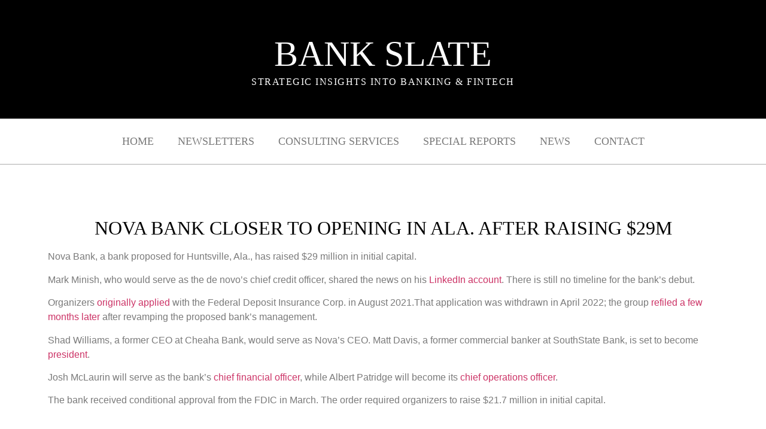

--- FILE ---
content_type: text/html; charset=UTF-8
request_url: https://www.thebankslate.com/2023/11/nova-bank-closer-to-opening-in-ala-after-raising-29m/
body_size: 10087
content:
<!doctype html>
<html lang="en">
<head>
	<meta charset="UTF-8">
	<meta name="viewport" content="width=device-width, initial-scale=1">
	<link rel="profile" href="https://gmpg.org/xfn/11">
	<title>Nova Bank closer to opening in Ala. after raising $29M &#8211; The Bank Slate</title>
<meta name='robots' content='max-image-preview:large' />
<link rel="alternate" type="application/rss+xml" title="The Bank Slate &raquo; Feed" href="https://www.thebankslate.com/feed/" />
<link rel="alternate" type="application/rss+xml" title="The Bank Slate &raquo; Comments Feed" href="https://www.thebankslate.com/comments/feed/" />
<link rel="alternate" type="application/rss+xml" title="The Bank Slate &raquo; Nova Bank closer to opening in Ala. after raising $29M Comments Feed" href="https://www.thebankslate.com/2023/11/nova-bank-closer-to-opening-in-ala-after-raising-29m/feed/" />
<script>
window._wpemojiSettings = {"baseUrl":"https:\/\/s.w.org\/images\/core\/emoji\/14.0.0\/72x72\/","ext":".png","svgUrl":"https:\/\/s.w.org\/images\/core\/emoji\/14.0.0\/svg\/","svgExt":".svg","source":{"concatemoji":"https:\/\/www.thebankslate.com\/wp-includes\/js\/wp-emoji-release.min.js?ver=6.2.8"}};
/*! This file is auto-generated */
!function(e,a,t){var n,r,o,i=a.createElement("canvas"),p=i.getContext&&i.getContext("2d");function s(e,t){p.clearRect(0,0,i.width,i.height),p.fillText(e,0,0);e=i.toDataURL();return p.clearRect(0,0,i.width,i.height),p.fillText(t,0,0),e===i.toDataURL()}function c(e){var t=a.createElement("script");t.src=e,t.defer=t.type="text/javascript",a.getElementsByTagName("head")[0].appendChild(t)}for(o=Array("flag","emoji"),t.supports={everything:!0,everythingExceptFlag:!0},r=0;r<o.length;r++)t.supports[o[r]]=function(e){if(p&&p.fillText)switch(p.textBaseline="top",p.font="600 32px Arial",e){case"flag":return s("\ud83c\udff3\ufe0f\u200d\u26a7\ufe0f","\ud83c\udff3\ufe0f\u200b\u26a7\ufe0f")?!1:!s("\ud83c\uddfa\ud83c\uddf3","\ud83c\uddfa\u200b\ud83c\uddf3")&&!s("\ud83c\udff4\udb40\udc67\udb40\udc62\udb40\udc65\udb40\udc6e\udb40\udc67\udb40\udc7f","\ud83c\udff4\u200b\udb40\udc67\u200b\udb40\udc62\u200b\udb40\udc65\u200b\udb40\udc6e\u200b\udb40\udc67\u200b\udb40\udc7f");case"emoji":return!s("\ud83e\udef1\ud83c\udffb\u200d\ud83e\udef2\ud83c\udfff","\ud83e\udef1\ud83c\udffb\u200b\ud83e\udef2\ud83c\udfff")}return!1}(o[r]),t.supports.everything=t.supports.everything&&t.supports[o[r]],"flag"!==o[r]&&(t.supports.everythingExceptFlag=t.supports.everythingExceptFlag&&t.supports[o[r]]);t.supports.everythingExceptFlag=t.supports.everythingExceptFlag&&!t.supports.flag,t.DOMReady=!1,t.readyCallback=function(){t.DOMReady=!0},t.supports.everything||(n=function(){t.readyCallback()},a.addEventListener?(a.addEventListener("DOMContentLoaded",n,!1),e.addEventListener("load",n,!1)):(e.attachEvent("onload",n),a.attachEvent("onreadystatechange",function(){"complete"===a.readyState&&t.readyCallback()})),(e=t.source||{}).concatemoji?c(e.concatemoji):e.wpemoji&&e.twemoji&&(c(e.twemoji),c(e.wpemoji)))}(window,document,window._wpemojiSettings);
</script>
<style>
img.wp-smiley,
img.emoji {
	display: inline !important;
	border: none !important;
	box-shadow: none !important;
	height: 1em !important;
	width: 1em !important;
	margin: 0 0.07em !important;
	vertical-align: -0.1em !important;
	background: none !important;
	padding: 0 !important;
}
</style>
	<link rel='stylesheet' id='upk-site-css' href='https://www.thebankslate.com/wp-content/plugins/ultimate-post-kit/assets/css/upk-site.css?ver=3.1.0' media='all' />
<link rel='stylesheet' id='wp-block-library-css' href='https://www.thebankslate.com/wp-includes/css/dist/block-library/style.min.css?ver=6.2.8' media='all' />
<link rel='stylesheet' id='convertkit-broadcasts-css' href='https://www.thebankslate.com/wp-content/plugins/convertkit/resources/frontend/css/broadcasts.css?ver=2.6.4' media='all' />
<link rel='stylesheet' id='convertkit-button-css' href='https://www.thebankslate.com/wp-content/plugins/convertkit/resources/frontend/css/button.css?ver=2.6.4' media='all' />
<link rel='stylesheet' id='convertkit-form-css' href='https://www.thebankslate.com/wp-content/plugins/convertkit/resources/frontend/css/form.css?ver=2.6.4' media='all' />
<link rel='stylesheet' id='classic-theme-styles-css' href='https://www.thebankslate.com/wp-includes/css/classic-themes.min.css?ver=6.2.8' media='all' />
<style id='global-styles-inline-css'>
body{--wp--preset--color--black: #000000;--wp--preset--color--cyan-bluish-gray: #abb8c3;--wp--preset--color--white: #ffffff;--wp--preset--color--pale-pink: #f78da7;--wp--preset--color--vivid-red: #cf2e2e;--wp--preset--color--luminous-vivid-orange: #ff6900;--wp--preset--color--luminous-vivid-amber: #fcb900;--wp--preset--color--light-green-cyan: #7bdcb5;--wp--preset--color--vivid-green-cyan: #00d084;--wp--preset--color--pale-cyan-blue: #8ed1fc;--wp--preset--color--vivid-cyan-blue: #0693e3;--wp--preset--color--vivid-purple: #9b51e0;--wp--preset--gradient--vivid-cyan-blue-to-vivid-purple: linear-gradient(135deg,rgba(6,147,227,1) 0%,rgb(155,81,224) 100%);--wp--preset--gradient--light-green-cyan-to-vivid-green-cyan: linear-gradient(135deg,rgb(122,220,180) 0%,rgb(0,208,130) 100%);--wp--preset--gradient--luminous-vivid-amber-to-luminous-vivid-orange: linear-gradient(135deg,rgba(252,185,0,1) 0%,rgba(255,105,0,1) 100%);--wp--preset--gradient--luminous-vivid-orange-to-vivid-red: linear-gradient(135deg,rgba(255,105,0,1) 0%,rgb(207,46,46) 100%);--wp--preset--gradient--very-light-gray-to-cyan-bluish-gray: linear-gradient(135deg,rgb(238,238,238) 0%,rgb(169,184,195) 100%);--wp--preset--gradient--cool-to-warm-spectrum: linear-gradient(135deg,rgb(74,234,220) 0%,rgb(151,120,209) 20%,rgb(207,42,186) 40%,rgb(238,44,130) 60%,rgb(251,105,98) 80%,rgb(254,248,76) 100%);--wp--preset--gradient--blush-light-purple: linear-gradient(135deg,rgb(255,206,236) 0%,rgb(152,150,240) 100%);--wp--preset--gradient--blush-bordeaux: linear-gradient(135deg,rgb(254,205,165) 0%,rgb(254,45,45) 50%,rgb(107,0,62) 100%);--wp--preset--gradient--luminous-dusk: linear-gradient(135deg,rgb(255,203,112) 0%,rgb(199,81,192) 50%,rgb(65,88,208) 100%);--wp--preset--gradient--pale-ocean: linear-gradient(135deg,rgb(255,245,203) 0%,rgb(182,227,212) 50%,rgb(51,167,181) 100%);--wp--preset--gradient--electric-grass: linear-gradient(135deg,rgb(202,248,128) 0%,rgb(113,206,126) 100%);--wp--preset--gradient--midnight: linear-gradient(135deg,rgb(2,3,129) 0%,rgb(40,116,252) 100%);--wp--preset--duotone--dark-grayscale: url('#wp-duotone-dark-grayscale');--wp--preset--duotone--grayscale: url('#wp-duotone-grayscale');--wp--preset--duotone--purple-yellow: url('#wp-duotone-purple-yellow');--wp--preset--duotone--blue-red: url('#wp-duotone-blue-red');--wp--preset--duotone--midnight: url('#wp-duotone-midnight');--wp--preset--duotone--magenta-yellow: url('#wp-duotone-magenta-yellow');--wp--preset--duotone--purple-green: url('#wp-duotone-purple-green');--wp--preset--duotone--blue-orange: url('#wp-duotone-blue-orange');--wp--preset--font-size--small: 13px;--wp--preset--font-size--medium: 20px;--wp--preset--font-size--large: 36px;--wp--preset--font-size--x-large: 42px;--wp--preset--spacing--20: 0.44rem;--wp--preset--spacing--30: 0.67rem;--wp--preset--spacing--40: 1rem;--wp--preset--spacing--50: 1.5rem;--wp--preset--spacing--60: 2.25rem;--wp--preset--spacing--70: 3.38rem;--wp--preset--spacing--80: 5.06rem;--wp--preset--shadow--natural: 6px 6px 9px rgba(0, 0, 0, 0.2);--wp--preset--shadow--deep: 12px 12px 50px rgba(0, 0, 0, 0.4);--wp--preset--shadow--sharp: 6px 6px 0px rgba(0, 0, 0, 0.2);--wp--preset--shadow--outlined: 6px 6px 0px -3px rgba(255, 255, 255, 1), 6px 6px rgba(0, 0, 0, 1);--wp--preset--shadow--crisp: 6px 6px 0px rgba(0, 0, 0, 1);}:where(.is-layout-flex){gap: 0.5em;}body .is-layout-flow > .alignleft{float: left;margin-inline-start: 0;margin-inline-end: 2em;}body .is-layout-flow > .alignright{float: right;margin-inline-start: 2em;margin-inline-end: 0;}body .is-layout-flow > .aligncenter{margin-left: auto !important;margin-right: auto !important;}body .is-layout-constrained > .alignleft{float: left;margin-inline-start: 0;margin-inline-end: 2em;}body .is-layout-constrained > .alignright{float: right;margin-inline-start: 2em;margin-inline-end: 0;}body .is-layout-constrained > .aligncenter{margin-left: auto !important;margin-right: auto !important;}body .is-layout-constrained > :where(:not(.alignleft):not(.alignright):not(.alignfull)){max-width: var(--wp--style--global--content-size);margin-left: auto !important;margin-right: auto !important;}body .is-layout-constrained > .alignwide{max-width: var(--wp--style--global--wide-size);}body .is-layout-flex{display: flex;}body .is-layout-flex{flex-wrap: wrap;align-items: center;}body .is-layout-flex > *{margin: 0;}:where(.wp-block-columns.is-layout-flex){gap: 2em;}.has-black-color{color: var(--wp--preset--color--black) !important;}.has-cyan-bluish-gray-color{color: var(--wp--preset--color--cyan-bluish-gray) !important;}.has-white-color{color: var(--wp--preset--color--white) !important;}.has-pale-pink-color{color: var(--wp--preset--color--pale-pink) !important;}.has-vivid-red-color{color: var(--wp--preset--color--vivid-red) !important;}.has-luminous-vivid-orange-color{color: var(--wp--preset--color--luminous-vivid-orange) !important;}.has-luminous-vivid-amber-color{color: var(--wp--preset--color--luminous-vivid-amber) !important;}.has-light-green-cyan-color{color: var(--wp--preset--color--light-green-cyan) !important;}.has-vivid-green-cyan-color{color: var(--wp--preset--color--vivid-green-cyan) !important;}.has-pale-cyan-blue-color{color: var(--wp--preset--color--pale-cyan-blue) !important;}.has-vivid-cyan-blue-color{color: var(--wp--preset--color--vivid-cyan-blue) !important;}.has-vivid-purple-color{color: var(--wp--preset--color--vivid-purple) !important;}.has-black-background-color{background-color: var(--wp--preset--color--black) !important;}.has-cyan-bluish-gray-background-color{background-color: var(--wp--preset--color--cyan-bluish-gray) !important;}.has-white-background-color{background-color: var(--wp--preset--color--white) !important;}.has-pale-pink-background-color{background-color: var(--wp--preset--color--pale-pink) !important;}.has-vivid-red-background-color{background-color: var(--wp--preset--color--vivid-red) !important;}.has-luminous-vivid-orange-background-color{background-color: var(--wp--preset--color--luminous-vivid-orange) !important;}.has-luminous-vivid-amber-background-color{background-color: var(--wp--preset--color--luminous-vivid-amber) !important;}.has-light-green-cyan-background-color{background-color: var(--wp--preset--color--light-green-cyan) !important;}.has-vivid-green-cyan-background-color{background-color: var(--wp--preset--color--vivid-green-cyan) !important;}.has-pale-cyan-blue-background-color{background-color: var(--wp--preset--color--pale-cyan-blue) !important;}.has-vivid-cyan-blue-background-color{background-color: var(--wp--preset--color--vivid-cyan-blue) !important;}.has-vivid-purple-background-color{background-color: var(--wp--preset--color--vivid-purple) !important;}.has-black-border-color{border-color: var(--wp--preset--color--black) !important;}.has-cyan-bluish-gray-border-color{border-color: var(--wp--preset--color--cyan-bluish-gray) !important;}.has-white-border-color{border-color: var(--wp--preset--color--white) !important;}.has-pale-pink-border-color{border-color: var(--wp--preset--color--pale-pink) !important;}.has-vivid-red-border-color{border-color: var(--wp--preset--color--vivid-red) !important;}.has-luminous-vivid-orange-border-color{border-color: var(--wp--preset--color--luminous-vivid-orange) !important;}.has-luminous-vivid-amber-border-color{border-color: var(--wp--preset--color--luminous-vivid-amber) !important;}.has-light-green-cyan-border-color{border-color: var(--wp--preset--color--light-green-cyan) !important;}.has-vivid-green-cyan-border-color{border-color: var(--wp--preset--color--vivid-green-cyan) !important;}.has-pale-cyan-blue-border-color{border-color: var(--wp--preset--color--pale-cyan-blue) !important;}.has-vivid-cyan-blue-border-color{border-color: var(--wp--preset--color--vivid-cyan-blue) !important;}.has-vivid-purple-border-color{border-color: var(--wp--preset--color--vivid-purple) !important;}.has-vivid-cyan-blue-to-vivid-purple-gradient-background{background: var(--wp--preset--gradient--vivid-cyan-blue-to-vivid-purple) !important;}.has-light-green-cyan-to-vivid-green-cyan-gradient-background{background: var(--wp--preset--gradient--light-green-cyan-to-vivid-green-cyan) !important;}.has-luminous-vivid-amber-to-luminous-vivid-orange-gradient-background{background: var(--wp--preset--gradient--luminous-vivid-amber-to-luminous-vivid-orange) !important;}.has-luminous-vivid-orange-to-vivid-red-gradient-background{background: var(--wp--preset--gradient--luminous-vivid-orange-to-vivid-red) !important;}.has-very-light-gray-to-cyan-bluish-gray-gradient-background{background: var(--wp--preset--gradient--very-light-gray-to-cyan-bluish-gray) !important;}.has-cool-to-warm-spectrum-gradient-background{background: var(--wp--preset--gradient--cool-to-warm-spectrum) !important;}.has-blush-light-purple-gradient-background{background: var(--wp--preset--gradient--blush-light-purple) !important;}.has-blush-bordeaux-gradient-background{background: var(--wp--preset--gradient--blush-bordeaux) !important;}.has-luminous-dusk-gradient-background{background: var(--wp--preset--gradient--luminous-dusk) !important;}.has-pale-ocean-gradient-background{background: var(--wp--preset--gradient--pale-ocean) !important;}.has-electric-grass-gradient-background{background: var(--wp--preset--gradient--electric-grass) !important;}.has-midnight-gradient-background{background: var(--wp--preset--gradient--midnight) !important;}.has-small-font-size{font-size: var(--wp--preset--font-size--small) !important;}.has-medium-font-size{font-size: var(--wp--preset--font-size--medium) !important;}.has-large-font-size{font-size: var(--wp--preset--font-size--large) !important;}.has-x-large-font-size{font-size: var(--wp--preset--font-size--x-large) !important;}
.wp-block-navigation a:where(:not(.wp-element-button)){color: inherit;}
:where(.wp-block-columns.is-layout-flex){gap: 2em;}
.wp-block-pullquote{font-size: 1.5em;line-height: 1.6;}
</style>
<link rel='stylesheet' id='dashicons-css' href='https://www.thebankslate.com/wp-includes/css/dashicons.min.css?ver=6.2.8' media='all' />
<link rel='stylesheet' id='everest-forms-general-css' href='https://www.thebankslate.com/wp-content/plugins/everest-forms/assets/css/everest-forms.css?ver=3.0.4.2' media='all' />
<link rel='stylesheet' id='jquery-intl-tel-input-css' href='https://www.thebankslate.com/wp-content/plugins/everest-forms/assets/css/intlTelInput.css?ver=3.0.4.2' media='all' />
<link rel='stylesheet' id='hello-elementor-css' href='https://www.thebankslate.com/wp-content/themes/hello-elementor/style.min.css?ver=3.1.1' media='all' />
<link rel='stylesheet' id='hello-elementor-theme-style-css' href='https://www.thebankslate.com/wp-content/themes/hello-elementor/theme.min.css?ver=3.1.1' media='all' />
<link rel='stylesheet' id='hello-elementor-header-footer-css' href='https://www.thebankslate.com/wp-content/themes/hello-elementor/header-footer.min.css?ver=3.1.1' media='all' />
<link rel='stylesheet' id='elementor-frontend-css' href='https://www.thebankslate.com/wp-content/plugins/Elementor%20FREE%20WordPress%20Page%20Builder-V3.4.7/assets/css/frontend.min.css?ver=3.4.7' media='all' />
<style id='elementor-frontend-inline-css'>
@font-face{font-family:eicons;src:url(https://www.thebankslate.com/wp-content/plugins/Elementor FREE WordPress Page Builder-V3.4.7/assets/lib/eicons/fonts/eicons.eot?5.10.0);src:url(https://www.thebankslate.com/wp-content/plugins/Elementor FREE WordPress Page Builder-V3.4.7/assets/lib/eicons/fonts/eicons.eot?5.10.0#iefix) format("embedded-opentype"),url(https://www.thebankslate.com/wp-content/plugins/Elementor FREE WordPress Page Builder-V3.4.7/assets/lib/eicons/fonts/eicons.woff2?5.10.0) format("woff2"),url(https://www.thebankslate.com/wp-content/plugins/Elementor FREE WordPress Page Builder-V3.4.7/assets/lib/eicons/fonts/eicons.woff?5.10.0) format("woff"),url(https://www.thebankslate.com/wp-content/plugins/Elementor FREE WordPress Page Builder-V3.4.7/assets/lib/eicons/fonts/eicons.ttf?5.10.0) format("truetype"),url(https://www.thebankslate.com/wp-content/plugins/Elementor FREE WordPress Page Builder-V3.4.7/assets/lib/eicons/fonts/eicons.svg?5.10.0#eicon) format("svg");font-weight:400;font-style:normal}
</style>
<link rel='stylesheet' id='elementor-post-5-css' href='https://www.thebankslate.com/wp-content/uploads/elementor/css/post-5.css?ver=1671072398' media='all' />
<link rel='stylesheet' id='elementor-icons-css' href='https://www.thebankslate.com/wp-content/plugins/Elementor%20FREE%20WordPress%20Page%20Builder-V3.4.7/assets/lib/eicons/css/elementor-icons.min.css?ver=5.13.0' media='all' />
<link rel='stylesheet' id='elementor-pro-css' href='https://www.thebankslate.com/wp-content/plugins/Elementor%20PRO%20WordPress%20Page%20Builder%20+%20Pro%20Templates-V3.5.1/assets/css/frontend.min.css?ver=3.5.1' media='all' />
<link rel='stylesheet' id='elementor-global-css' href='https://www.thebankslate.com/wp-content/uploads/elementor/css/global.css?ver=1671072398' media='all' />
<link rel='stylesheet' id='elementor-post-30-css' href='https://www.thebankslate.com/wp-content/uploads/elementor/css/post-30.css?ver=1746816531' media='all' />
<link rel='stylesheet' id='elementor-post-54-css' href='https://www.thebankslate.com/wp-content/uploads/elementor/css/post-54.css?ver=1741095549' media='all' />
<link rel='stylesheet' id='elementor-post-111-css' href='https://www.thebankslate.com/wp-content/uploads/elementor/css/post-111.css?ver=1671072398' media='all' />
<link rel='stylesheet' id='google-fonts-1-css' href='https://fonts.googleapis.com/css?family=Roboto+Slab%3A100%2C100italic%2C200%2C200italic%2C300%2C300italic%2C400%2C400italic%2C500%2C500italic%2C600%2C600italic%2C700%2C700italic%2C800%2C800italic%2C900%2C900italic&#038;display=auto&#038;ver=6.2.8' media='all' />
<link rel='stylesheet' id='elementor-icons-shared-0-css' href='https://www.thebankslate.com/wp-content/plugins/Elementor%20FREE%20WordPress%20Page%20Builder-V3.4.7/assets/lib/font-awesome/css/fontawesome.min.css?ver=5.15.3' media='all' />
<link rel='stylesheet' id='elementor-icons-fa-solid-css' href='https://www.thebankslate.com/wp-content/plugins/Elementor%20FREE%20WordPress%20Page%20Builder-V3.4.7/assets/lib/font-awesome/css/solid.min.css?ver=5.15.3' media='all' />
<link rel='stylesheet' id='elementor-icons-fa-brands-css' href='https://www.thebankslate.com/wp-content/plugins/Elementor%20FREE%20WordPress%20Page%20Builder-V3.4.7/assets/lib/font-awesome/css/brands.min.css?ver=5.15.3' media='all' />
<link rel="https://api.w.org/" href="https://www.thebankslate.com/wp-json/" /><link rel="alternate" type="application/json" href="https://www.thebankslate.com/wp-json/wp/v2/posts/4725" /><link rel="EditURI" type="application/rsd+xml" title="RSD" href="https://www.thebankslate.com/xmlrpc.php?rsd" />
<link rel="wlwmanifest" type="application/wlwmanifest+xml" href="https://www.thebankslate.com/wp-includes/wlwmanifest.xml" />
<meta name="generator" content="WordPress 6.2.8" />
<meta name="generator" content="Everest Forms 3.0.4.2" />
<link rel="canonical" href="https://www.thebankslate.com/2023/11/nova-bank-closer-to-opening-in-ala-after-raising-29m/" />
<link rel='shortlink' href='https://www.thebankslate.com/?p=4725' />
<link rel="alternate" type="application/json+oembed" href="https://www.thebankslate.com/wp-json/oembed/1.0/embed?url=https%3A%2F%2Fwww.thebankslate.com%2F2023%2F11%2Fnova-bank-closer-to-opening-in-ala-after-raising-29m%2F" />
<link rel="alternate" type="text/xml+oembed" href="https://www.thebankslate.com/wp-json/oembed/1.0/embed?url=https%3A%2F%2Fwww.thebankslate.com%2F2023%2F11%2Fnova-bank-closer-to-opening-in-ala-after-raising-29m%2F&#038;format=xml" />
<script id="mcjs">!function(c,h,i,m,p){m=c.createElement(h),p=c.getElementsByTagName(h)[0],m.async=1,m.src=i,p.parentNode.insertBefore(m,p)}(document,"script","https://chimpstatic.com/mcjs-connected/js/users/9f0c67d5b7487d6fdc28baac3/413ca77844406984a82febe1b.js");</script>
<!-- Analytics by WP Statistics v14.11.2 - https://wp-statistics.com -->
<link rel="icon" href="https://www.thebankslate.com/wp-content/uploads/2022/09/cropped-favicon-32x32.png" sizes="32x32" />
<link rel="icon" href="https://www.thebankslate.com/wp-content/uploads/2022/09/cropped-favicon-192x192.png" sizes="192x192" />
<link rel="apple-touch-icon" href="https://www.thebankslate.com/wp-content/uploads/2022/09/cropped-favicon-180x180.png" />
<meta name="msapplication-TileImage" content="https://www.thebankslate.com/wp-content/uploads/2022/09/cropped-favicon-270x270.png" />
		<style id="wp-custom-css">
			body{
	font-family: Times New Roman;
}
.upk-img-wrap, .upk-image-wrap{
display:none !important;}
.upk-item{
	border-bottom: 1px solid #ddd !important;
}
.elementor .elementor-element-c056e21 a, .elementor .elementor-element-72a804b a{
	color: white; 
} 
.elementor .elementor-element-c056e21 a:hover, .elementor .elementor-element-72a804b a:hover{
	color: #464646;
}
.elementor-28 .elementor-element.elementor-element-ff4aa81 {
    
	z-index: 9;
}
.elementor-popup-modal .elementor {

    padding: 50px 50px 30px;
}		</style>
		</head>
<body class="post-template-default single single-post postid-4725 single-format-standard wp-custom-logo everest-forms-no-js elementor-default elementor-template-full-width elementor-kit-5 elementor-page-111">

<svg xmlns="http://www.w3.org/2000/svg" viewBox="0 0 0 0" width="0" height="0" focusable="false" role="none" style="visibility: hidden; position: absolute; left: -9999px; overflow: hidden;" ><defs><filter id="wp-duotone-dark-grayscale"><feColorMatrix color-interpolation-filters="sRGB" type="matrix" values=" .299 .587 .114 0 0 .299 .587 .114 0 0 .299 .587 .114 0 0 .299 .587 .114 0 0 " /><feComponentTransfer color-interpolation-filters="sRGB" ><feFuncR type="table" tableValues="0 0.49803921568627" /><feFuncG type="table" tableValues="0 0.49803921568627" /><feFuncB type="table" tableValues="0 0.49803921568627" /><feFuncA type="table" tableValues="1 1" /></feComponentTransfer><feComposite in2="SourceGraphic" operator="in" /></filter></defs></svg><svg xmlns="http://www.w3.org/2000/svg" viewBox="0 0 0 0" width="0" height="0" focusable="false" role="none" style="visibility: hidden; position: absolute; left: -9999px; overflow: hidden;" ><defs><filter id="wp-duotone-grayscale"><feColorMatrix color-interpolation-filters="sRGB" type="matrix" values=" .299 .587 .114 0 0 .299 .587 .114 0 0 .299 .587 .114 0 0 .299 .587 .114 0 0 " /><feComponentTransfer color-interpolation-filters="sRGB" ><feFuncR type="table" tableValues="0 1" /><feFuncG type="table" tableValues="0 1" /><feFuncB type="table" tableValues="0 1" /><feFuncA type="table" tableValues="1 1" /></feComponentTransfer><feComposite in2="SourceGraphic" operator="in" /></filter></defs></svg><svg xmlns="http://www.w3.org/2000/svg" viewBox="0 0 0 0" width="0" height="0" focusable="false" role="none" style="visibility: hidden; position: absolute; left: -9999px; overflow: hidden;" ><defs><filter id="wp-duotone-purple-yellow"><feColorMatrix color-interpolation-filters="sRGB" type="matrix" values=" .299 .587 .114 0 0 .299 .587 .114 0 0 .299 .587 .114 0 0 .299 .587 .114 0 0 " /><feComponentTransfer color-interpolation-filters="sRGB" ><feFuncR type="table" tableValues="0.54901960784314 0.98823529411765" /><feFuncG type="table" tableValues="0 1" /><feFuncB type="table" tableValues="0.71764705882353 0.25490196078431" /><feFuncA type="table" tableValues="1 1" /></feComponentTransfer><feComposite in2="SourceGraphic" operator="in" /></filter></defs></svg><svg xmlns="http://www.w3.org/2000/svg" viewBox="0 0 0 0" width="0" height="0" focusable="false" role="none" style="visibility: hidden; position: absolute; left: -9999px; overflow: hidden;" ><defs><filter id="wp-duotone-blue-red"><feColorMatrix color-interpolation-filters="sRGB" type="matrix" values=" .299 .587 .114 0 0 .299 .587 .114 0 0 .299 .587 .114 0 0 .299 .587 .114 0 0 " /><feComponentTransfer color-interpolation-filters="sRGB" ><feFuncR type="table" tableValues="0 1" /><feFuncG type="table" tableValues="0 0.27843137254902" /><feFuncB type="table" tableValues="0.5921568627451 0.27843137254902" /><feFuncA type="table" tableValues="1 1" /></feComponentTransfer><feComposite in2="SourceGraphic" operator="in" /></filter></defs></svg><svg xmlns="http://www.w3.org/2000/svg" viewBox="0 0 0 0" width="0" height="0" focusable="false" role="none" style="visibility: hidden; position: absolute; left: -9999px; overflow: hidden;" ><defs><filter id="wp-duotone-midnight"><feColorMatrix color-interpolation-filters="sRGB" type="matrix" values=" .299 .587 .114 0 0 .299 .587 .114 0 0 .299 .587 .114 0 0 .299 .587 .114 0 0 " /><feComponentTransfer color-interpolation-filters="sRGB" ><feFuncR type="table" tableValues="0 0" /><feFuncG type="table" tableValues="0 0.64705882352941" /><feFuncB type="table" tableValues="0 1" /><feFuncA type="table" tableValues="1 1" /></feComponentTransfer><feComposite in2="SourceGraphic" operator="in" /></filter></defs></svg><svg xmlns="http://www.w3.org/2000/svg" viewBox="0 0 0 0" width="0" height="0" focusable="false" role="none" style="visibility: hidden; position: absolute; left: -9999px; overflow: hidden;" ><defs><filter id="wp-duotone-magenta-yellow"><feColorMatrix color-interpolation-filters="sRGB" type="matrix" values=" .299 .587 .114 0 0 .299 .587 .114 0 0 .299 .587 .114 0 0 .299 .587 .114 0 0 " /><feComponentTransfer color-interpolation-filters="sRGB" ><feFuncR type="table" tableValues="0.78039215686275 1" /><feFuncG type="table" tableValues="0 0.94901960784314" /><feFuncB type="table" tableValues="0.35294117647059 0.47058823529412" /><feFuncA type="table" tableValues="1 1" /></feComponentTransfer><feComposite in2="SourceGraphic" operator="in" /></filter></defs></svg><svg xmlns="http://www.w3.org/2000/svg" viewBox="0 0 0 0" width="0" height="0" focusable="false" role="none" style="visibility: hidden; position: absolute; left: -9999px; overflow: hidden;" ><defs><filter id="wp-duotone-purple-green"><feColorMatrix color-interpolation-filters="sRGB" type="matrix" values=" .299 .587 .114 0 0 .299 .587 .114 0 0 .299 .587 .114 0 0 .299 .587 .114 0 0 " /><feComponentTransfer color-interpolation-filters="sRGB" ><feFuncR type="table" tableValues="0.65098039215686 0.40392156862745" /><feFuncG type="table" tableValues="0 1" /><feFuncB type="table" tableValues="0.44705882352941 0.4" /><feFuncA type="table" tableValues="1 1" /></feComponentTransfer><feComposite in2="SourceGraphic" operator="in" /></filter></defs></svg><svg xmlns="http://www.w3.org/2000/svg" viewBox="0 0 0 0" width="0" height="0" focusable="false" role="none" style="visibility: hidden; position: absolute; left: -9999px; overflow: hidden;" ><defs><filter id="wp-duotone-blue-orange"><feColorMatrix color-interpolation-filters="sRGB" type="matrix" values=" .299 .587 .114 0 0 .299 .587 .114 0 0 .299 .587 .114 0 0 .299 .587 .114 0 0 " /><feComponentTransfer color-interpolation-filters="sRGB" ><feFuncR type="table" tableValues="0.098039215686275 1" /><feFuncG type="table" tableValues="0 0.66274509803922" /><feFuncB type="table" tableValues="0.84705882352941 0.41960784313725" /><feFuncA type="table" tableValues="1 1" /></feComponentTransfer><feComposite in2="SourceGraphic" operator="in" /></filter></defs></svg>
<a class="skip-link screen-reader-text" href="#content">Skip to content</a>

		<div data-elementor-type="header" data-elementor-id="30" class="elementor elementor-30 elementor-location-header" data-elementor-settings="[]">
		<div class="elementor-section-wrap">
					<section class="elementor-section elementor-top-section elementor-element elementor-element-7aa89721 elementor-section-full_width elementor-section-height-default elementor-section-height-default" data-id="7aa89721" data-element_type="section" data-settings="{&quot;background_background&quot;:&quot;classic&quot;}">
						<div class="elementor-container elementor-column-gap-no">
					<div class="elementor-column elementor-col-100 elementor-top-column elementor-element elementor-element-61a733b3" data-id="61a733b3" data-element_type="column">
			<div class="elementor-widget-wrap elementor-element-populated">
								<div class="elementor-element elementor-element-79801e00 elementor-widget elementor-widget-heading" data-id="79801e00" data-element_type="widget" data-widget_type="heading.default">
				<div class="elementor-widget-container">
			<h2 class="elementor-heading-title elementor-size-default"><a href="https://www.thebankslate.com">Bank Slate</a></h2>		</div>
				</div>
				<div class="elementor-element elementor-element-4da5e1a3 elementor-widget elementor-widget-text-editor" data-id="4da5e1a3" data-element_type="widget" data-widget_type="text-editor.default">
				<div class="elementor-widget-container">
							<p>Strategic Insights into Banking &amp; Fintech</p>						</div>
				</div>
					</div>
		</div>
							</div>
		</section>
				<section class="elementor-section elementor-top-section elementor-element elementor-element-5ce822a7 elementor-section-boxed elementor-section-height-default elementor-section-height-default" data-id="5ce822a7" data-element_type="section">
						<div class="elementor-container elementor-column-gap-default">
					<div class="elementor-column elementor-col-100 elementor-top-column elementor-element elementor-element-1a21e0e2" data-id="1a21e0e2" data-element_type="column">
			<div class="elementor-widget-wrap elementor-element-populated">
								<div class="elementor-element elementor-element-73000c25 elementor-nav-menu__align-center elementor-nav-menu--dropdown-tablet elementor-nav-menu__text-align-aside elementor-nav-menu--toggle elementor-nav-menu--burger elementor-widget elementor-widget-nav-menu" data-id="73000c25" data-element_type="widget" data-settings="{&quot;layout&quot;:&quot;horizontal&quot;,&quot;submenu_icon&quot;:{&quot;value&quot;:&quot;&lt;i class=\&quot;fas fa-caret-down\&quot;&gt;&lt;\/i&gt;&quot;,&quot;library&quot;:&quot;fa-solid&quot;},&quot;toggle&quot;:&quot;burger&quot;}" data-widget_type="nav-menu.default">
				<div class="elementor-widget-container">
						<nav migration_allowed="1" migrated="0" role="navigation" class="elementor-nav-menu--main elementor-nav-menu__container elementor-nav-menu--layout-horizontal e--pointer-none">
				<ul id="menu-1-73000c25" class="elementor-nav-menu"><li class="menu-item menu-item-type-post_type menu-item-object-page menu-item-home menu-item-7848"><a href="https://www.thebankslate.com/" class="elementor-item">Home</a></li>
<li class="menu-item menu-item-type-post_type menu-item-object-page menu-item-49"><a href="https://www.thebankslate.com/newsletters/" class="elementor-item">Newsletters</a></li>
<li class="menu-item menu-item-type-post_type menu-item-object-page menu-item-48"><a href="https://www.thebankslate.com/consulting/" class="elementor-item">Consulting Services</a></li>
<li class="menu-item menu-item-type-post_type menu-item-object-page menu-item-1917"><a href="https://www.thebankslate.com/donate/" class="elementor-item">Special Reports</a></li>
<li class="menu-item menu-item-type-post_type menu-item-object-page menu-item-7844"><a href="https://www.thebankslate.com/blog/" class="elementor-item">News</a></li>
<li class="menu-item menu-item-type-post_type menu-item-object-page menu-item-47"><a href="https://www.thebankslate.com/contact/" class="elementor-item">Contact</a></li>
</ul>			</nav>
					<div class="elementor-menu-toggle" role="button" tabindex="0" aria-label="Menu Toggle" aria-expanded="false">
			<i aria-hidden="true" role="presentation" class="eicon-menu-bar"></i>			<span class="elementor-screen-only">Menu</span>
		</div>
			<nav class="elementor-nav-menu--dropdown elementor-nav-menu__container" role="navigation" aria-hidden="true">
				<ul id="menu-2-73000c25" class="elementor-nav-menu"><li class="menu-item menu-item-type-post_type menu-item-object-page menu-item-home menu-item-7848"><a href="https://www.thebankslate.com/" class="elementor-item" tabindex="-1">Home</a></li>
<li class="menu-item menu-item-type-post_type menu-item-object-page menu-item-49"><a href="https://www.thebankslate.com/newsletters/" class="elementor-item" tabindex="-1">Newsletters</a></li>
<li class="menu-item menu-item-type-post_type menu-item-object-page menu-item-48"><a href="https://www.thebankslate.com/consulting/" class="elementor-item" tabindex="-1">Consulting Services</a></li>
<li class="menu-item menu-item-type-post_type menu-item-object-page menu-item-1917"><a href="https://www.thebankslate.com/donate/" class="elementor-item" tabindex="-1">Special Reports</a></li>
<li class="menu-item menu-item-type-post_type menu-item-object-page menu-item-7844"><a href="https://www.thebankslate.com/blog/" class="elementor-item" tabindex="-1">News</a></li>
<li class="menu-item menu-item-type-post_type menu-item-object-page menu-item-47"><a href="https://www.thebankslate.com/contact/" class="elementor-item" tabindex="-1">Contact</a></li>
</ul>			</nav>
				</div>
				</div>
					</div>
		</div>
							</div>
		</section>
				</div>
		</div>
				<div data-elementor-type="single-post" data-elementor-id="111" class="elementor elementor-111 elementor-location-single post-4725 post type-post status-publish format-standard hentry category-uncategorized" data-elementor-settings="[]">
		<div class="elementor-section-wrap">
					<section class="elementor-section elementor-top-section elementor-element elementor-element-1bc76af elementor-section-boxed elementor-section-height-default elementor-section-height-default" data-id="1bc76af" data-element_type="section">
						<div class="elementor-container elementor-column-gap-default">
					<div class="elementor-column elementor-col-100 elementor-top-column elementor-element elementor-element-08ab802" data-id="08ab802" data-element_type="column">
			<div class="elementor-widget-wrap elementor-element-populated">
								<div class="elementor-element elementor-element-26e068b elementor-widget elementor-widget-theme-post-title elementor-page-title elementor-widget-heading" data-id="26e068b" data-element_type="widget" data-widget_type="theme-post-title.default">
				<div class="elementor-widget-container">
			<h1 class="elementor-heading-title elementor-size-default">Nova Bank closer to opening in Ala. after raising $29M</h1>		</div>
				</div>
				<div class="elementor-element elementor-element-9d8c5d4 elementor-widget elementor-widget-theme-post-content" data-id="9d8c5d4" data-element_type="widget" data-widget_type="theme-post-content.default">
				<div class="elementor-widget-container">
			<p><span style="font-family: 'Verdana',sans-serif;">Nova Bank, a bank proposed for Huntsville, Ala., has raised $29 million in initial capital.</span></p>
<p><span style="font-family: 'Verdana',sans-serif;">Mark Minish, who would serve as the de novo’s chief credit officer, shared the news on his <a href="https://www.linkedin.com/feed/update/urn:li:activity:7125925048476930048/">LinkedIn account</a>. There is still no timeline for the bank’s debut.</span></p>
<p><span style="font-family: 'Verdana',sans-serif;">Organizers <a href="https://bank-slate.blogspot.com/2021/08/organizers-propose-alabama-de-novo-bank.html">originally applied</a> with the Federal Deposit Insurance Corp. in August 2021.That application was withdrawn in April 2022; the group <a href="https://www.thebankslate.com/2022/09/nova-bank-organizers-refile-after-management-revamp/">refiled a few months later</a> after revamping the proposed bank’s management.</span></p>
<p><span style="font-family: 'Verdana',sans-serif;">Shad Williams, a former CEO at Cheaha Bank, would serve as Nova’s CEO. Matt Davis, a former commercial banker at SouthState Bank, is set to become <a href="https://www.linkedin.com/in/matt-davis-3a543114/">president</a>.</span></p>
<p><span style="font-family: 'Verdana',sans-serif;">Josh McLaurin will serve as the bank’s <a href="https://www.linkedin.com/in/joshua-mclaurin-0b3b83144/">chief financial officer</a>, while Albert Patridge will become its <a href="https://www.linkedin.com/in/albert-partridge-08529b58/">chief operations officer</a>.</span></p>
<p><span style="font-family: 'Verdana',sans-serif;">The bank received conditional approval from the FDIC in March. The order required organizers to raise $21.7 million in initial capital.</span></p>
		</div>
				</div>
				<div class="elementor-element elementor-element-3898228 elementor-widget elementor-widget-post-comments" data-id="3898228" data-element_type="widget" data-widget_type="post-comments.theme_comments">
				<div class="elementor-widget-container">
			<section id="comments" class="comments-area">

	
		<div id="respond" class="comment-respond">
		<h2 id="reply-title" class="comment-reply-title">Leave a Reply <small><a rel="nofollow" id="cancel-comment-reply-link" href="/2023/11/nova-bank-closer-to-opening-in-ala-after-raising-29m/#respond" style="display:none;">Cancel reply</a></small></h2><form action="https://www.thebankslate.com/wp-comments-post.php" method="post" id="commentform" class="comment-form" novalidate><p class="comment-notes"><span id="email-notes">Your email address will not be published.</span> <span class="required-field-message">Required fields are marked <span class="required">*</span></span></p><p class="comment-form-comment"><label for="comment">Comment <span class="required">*</span></label> <textarea id="comment" name="comment" cols="45" rows="8" maxlength="65525" required></textarea></p><p class="comment-form-author"><label for="author">Name <span class="required">*</span></label> <input id="author" name="author" type="text" value="" size="30" maxlength="245" autocomplete="name" required /></p>
<p class="comment-form-email"><label for="email">Email <span class="required">*</span></label> <input id="email" name="email" type="email" value="" size="30" maxlength="100" aria-describedby="email-notes" autocomplete="email" required /></p>
<p class="comment-form-url"><label for="url">Website</label> <input id="url" name="url" type="url" value="" size="30" maxlength="200" autocomplete="url" /></p>
<p class="comment-form-cookies-consent"><input id="wp-comment-cookies-consent" name="wp-comment-cookies-consent" type="checkbox" value="yes" /> <label for="wp-comment-cookies-consent">Save my name, email, and website in this browser for the next time I comment.</label></p>
<p class="form-submit"><input name="submit" type="submit" id="submit" class="submit" value="Post Comment" /> <input type='hidden' name='comment_post_ID' value='4725' id='comment_post_ID' />
<input type='hidden' name='comment_parent' id='comment_parent' value='0' />
</p></form>	</div><!-- #respond -->
	
</section>
		</div>
				</div>
				<div class="elementor-element elementor-element-33ab578 elementor-post-navigation-borders-yes elementor-widget elementor-widget-post-navigation" data-id="33ab578" data-element_type="widget" data-widget_type="post-navigation.default">
				<div class="elementor-widget-container">
					<div class="elementor-post-navigation">
			<div class="elementor-post-navigation__prev elementor-post-navigation__link">
				<a href="https://www.thebankslate.com/2023/11/paypal-discloses-sec-subpoena-over-new-stablecoin/" rel="prev"><span class="post-navigation__arrow-wrapper post-navigation__arrow-prev"><i class="fa fa-angle-left" aria-hidden="true"></i><span class="elementor-screen-only">Prev</span></span><span class="elementor-post-navigation__link__prev"><span class="post-navigation__prev--label">Previous</span><span class="post-navigation__prev--title">PayPal discloses SEC subpoena over new stablecoin</span></span></a>			</div>
							<div class="elementor-post-navigation__separator-wrapper">
					<div class="elementor-post-navigation__separator"></div>
				</div>
						<div class="elementor-post-navigation__next elementor-post-navigation__link">
				<a href="https://www.thebankslate.com/2023/11/citizens-bank-becomes-iowas-first-failure-since-2011/" rel="next"><span class="elementor-post-navigation__link__next"><span class="post-navigation__next--label">Next</span><span class="post-navigation__next--title">Citizens Bank becomes Iowa&#8217;s first failure since 2011</span></span><span class="post-navigation__arrow-wrapper post-navigation__arrow-next"><i class="fa fa-angle-right" aria-hidden="true"></i><span class="elementor-screen-only">Next</span></span></a>			</div>
		</div>
				</div>
				</div>
					</div>
		</div>
							</div>
		</section>
				</div>
		</div>
				<div data-elementor-type="footer" data-elementor-id="54" class="elementor elementor-54 elementor-location-footer" data-elementor-settings="[]">
		<div class="elementor-section-wrap">
					<section class="elementor-section elementor-top-section elementor-element elementor-element-d2a47f7 elementor-section-full_width elementor-section-height-default elementor-section-height-default" data-id="d2a47f7" data-element_type="section" data-settings="{&quot;background_background&quot;:&quot;classic&quot;}">
						<div class="elementor-container elementor-column-gap-no">
					<div class="elementor-column elementor-col-100 elementor-top-column elementor-element elementor-element-6d9a836" data-id="6d9a836" data-element_type="column">
			<div class="elementor-widget-wrap elementor-element-populated">
								<section class="elementor-section elementor-inner-section elementor-element elementor-element-7e52a51 elementor-section-boxed elementor-section-height-default elementor-section-height-default" data-id="7e52a51" data-element_type="section">
						<div class="elementor-container elementor-column-gap-default">
					<div class="elementor-column elementor-col-33 elementor-inner-column elementor-element elementor-element-cc36e47" data-id="cc36e47" data-element_type="column">
			<div class="elementor-widget-wrap elementor-element-populated">
								<div class="elementor-element elementor-element-f04ff00 elementor-widget elementor-widget-heading" data-id="f04ff00" data-element_type="widget" data-widget_type="heading.default">
				<div class="elementor-widget-container">
			<h2 class="elementor-heading-title elementor-size-default">The Bank Slate</h2>		</div>
				</div>
				<div class="elementor-element elementor-element-6d3a7ad elementor-widget elementor-widget-heading" data-id="6d3a7ad" data-element_type="widget" data-widget_type="heading.default">
				<div class="elementor-widget-container">
			<h2 class="elementor-heading-title elementor-size-default">INSIGHTS INTO THE BANKING INDUSTRY</h2>		</div>
				</div>
				<div class="elementor-element elementor-element-0bf9554 elementor-shape-circle elementor-grid-0 e-grid-align-center elementor-widget elementor-widget-social-icons" data-id="0bf9554" data-element_type="widget" data-widget_type="social-icons.default">
				<div class="elementor-widget-container">
					<div class="elementor-social-icons-wrapper elementor-grid">
							<span class="elementor-grid-item">
					<a class="elementor-icon elementor-social-icon elementor-social-icon-linkedin elementor-repeater-item-8c9e2d9" href="https://www.linkedin.com/in/pauldavismba/" target="_blank">
						<span class="elementor-screen-only">Linkedin</span>
						<i class="fab fa-linkedin"></i>					</a>
				</span>
							<span class="elementor-grid-item">
					<a class="elementor-icon elementor-social-icon elementor-social-icon-twitter elementor-repeater-item-08f44a9" href="https://twitter.com/bankmergers" target="_blank">
						<span class="elementor-screen-only">Twitter</span>
						<i class="fab fa-twitter"></i>					</a>
				</span>
							<span class="elementor-grid-item">
					<a class="elementor-icon elementor-social-icon elementor-social-icon-facebook elementor-repeater-item-4bf495f" target="_blank">
						<span class="elementor-screen-only">Facebook</span>
						<i class="fab fa-facebook"></i>					</a>
				</span>
					</div>
				</div>
				</div>
					</div>
		</div>
				<div class="elementor-column elementor-col-33 elementor-inner-column elementor-element elementor-element-de9f356" data-id="de9f356" data-element_type="column">
			<div class="elementor-widget-wrap elementor-element-populated">
								<div class="elementor-element elementor-element-52b2e98 elementor-widget elementor-widget-heading" data-id="52b2e98" data-element_type="widget" data-widget_type="heading.default">
				<div class="elementor-widget-container">
			<h2 class="elementor-heading-title elementor-size-default">About the author</h2>		</div>
				</div>
				<div class="elementor-element elementor-element-7ee20de elementor-widget elementor-widget-heading" data-id="7ee20de" data-element_type="widget" data-widget_type="heading.default">
				<div class="elementor-widget-container">
			<h2 class="elementor-heading-title elementor-size-default">Paul Davis has 20+ years of experience following the banking industry. He is currently director of market intelligence at SRM, an advisory firm that operates in North America and Europe.</h2>		</div>
				</div>
					</div>
		</div>
				<div class="elementor-column elementor-col-33 elementor-inner-column elementor-element elementor-element-8541775" data-id="8541775" data-element_type="column">
			<div class="elementor-widget-wrap elementor-element-populated">
								<div class="elementor-element elementor-element-580a40c elementor-widget elementor-widget-heading" data-id="580a40c" data-element_type="widget" data-widget_type="heading.default">
				<div class="elementor-widget-container">
			<h2 class="elementor-heading-title elementor-size-default">Quick Links</h2>		</div>
				</div>
				<div class="elementor-element elementor-element-f12da25 elementor-nav-menu__align-center elementor-nav-menu--dropdown-tablet elementor-nav-menu__text-align-aside elementor-nav-menu--toggle elementor-nav-menu--burger elementor-widget elementor-widget-nav-menu" data-id="f12da25" data-element_type="widget" data-settings="{&quot;layout&quot;:&quot;vertical&quot;,&quot;submenu_icon&quot;:{&quot;value&quot;:&quot;&lt;i class=\&quot;fas fa-caret-down\&quot;&gt;&lt;\/i&gt;&quot;,&quot;library&quot;:&quot;fa-solid&quot;},&quot;toggle&quot;:&quot;burger&quot;}" data-widget_type="nav-menu.default">
				<div class="elementor-widget-container">
						<nav migration_allowed="1" migrated="0" role="navigation" class="elementor-nav-menu--main elementor-nav-menu__container elementor-nav-menu--layout-vertical e--pointer-underline e--animation-fade">
				<ul id="menu-1-f12da25" class="elementor-nav-menu sm-vertical"><li class="menu-item menu-item-type-post_type menu-item-object-page menu-item-home menu-item-7848"><a href="https://www.thebankslate.com/" class="elementor-item">Home</a></li>
<li class="menu-item menu-item-type-post_type menu-item-object-page menu-item-49"><a href="https://www.thebankslate.com/newsletters/" class="elementor-item">Newsletters</a></li>
<li class="menu-item menu-item-type-post_type menu-item-object-page menu-item-48"><a href="https://www.thebankslate.com/consulting/" class="elementor-item">Consulting Services</a></li>
<li class="menu-item menu-item-type-post_type menu-item-object-page menu-item-1917"><a href="https://www.thebankslate.com/donate/" class="elementor-item">Special Reports</a></li>
<li class="menu-item menu-item-type-post_type menu-item-object-page menu-item-7844"><a href="https://www.thebankslate.com/blog/" class="elementor-item">News</a></li>
<li class="menu-item menu-item-type-post_type menu-item-object-page menu-item-47"><a href="https://www.thebankslate.com/contact/" class="elementor-item">Contact</a></li>
</ul>			</nav>
					<div class="elementor-menu-toggle" role="button" tabindex="0" aria-label="Menu Toggle" aria-expanded="false">
			<i aria-hidden="true" role="presentation" class="eicon-menu-bar"></i>			<span class="elementor-screen-only">Menu</span>
		</div>
			<nav class="elementor-nav-menu--dropdown elementor-nav-menu__container" role="navigation" aria-hidden="true">
				<ul id="menu-2-f12da25" class="elementor-nav-menu sm-vertical"><li class="menu-item menu-item-type-post_type menu-item-object-page menu-item-home menu-item-7848"><a href="https://www.thebankslate.com/" class="elementor-item" tabindex="-1">Home</a></li>
<li class="menu-item menu-item-type-post_type menu-item-object-page menu-item-49"><a href="https://www.thebankslate.com/newsletters/" class="elementor-item" tabindex="-1">Newsletters</a></li>
<li class="menu-item menu-item-type-post_type menu-item-object-page menu-item-48"><a href="https://www.thebankslate.com/consulting/" class="elementor-item" tabindex="-1">Consulting Services</a></li>
<li class="menu-item menu-item-type-post_type menu-item-object-page menu-item-1917"><a href="https://www.thebankslate.com/donate/" class="elementor-item" tabindex="-1">Special Reports</a></li>
<li class="menu-item menu-item-type-post_type menu-item-object-page menu-item-7844"><a href="https://www.thebankslate.com/blog/" class="elementor-item" tabindex="-1">News</a></li>
<li class="menu-item menu-item-type-post_type menu-item-object-page menu-item-47"><a href="https://www.thebankslate.com/contact/" class="elementor-item" tabindex="-1">Contact</a></li>
</ul>			</nav>
				</div>
				</div>
					</div>
		</div>
							</div>
		</section>
					</div>
		</div>
							</div>
		</section>
				<section class="elementor-section elementor-top-section elementor-element elementor-element-f97a1ee elementor-section-full_width elementor-section-height-default elementor-section-height-default" data-id="f97a1ee" data-element_type="section" data-settings="{&quot;background_background&quot;:&quot;classic&quot;}">
						<div class="elementor-container elementor-column-gap-no">
					<div class="elementor-column elementor-col-100 elementor-top-column elementor-element elementor-element-59c5f1a" data-id="59c5f1a" data-element_type="column">
			<div class="elementor-widget-wrap elementor-element-populated">
								<section class="elementor-section elementor-inner-section elementor-element elementor-element-b6ecb16 elementor-section-boxed elementor-section-height-default elementor-section-height-default" data-id="b6ecb16" data-element_type="section">
						<div class="elementor-container elementor-column-gap-default">
					<div class="elementor-column elementor-col-50 elementor-inner-column elementor-element elementor-element-6335a98" data-id="6335a98" data-element_type="column">
			<div class="elementor-widget-wrap elementor-element-populated">
								<div class="elementor-element elementor-element-de4bd0e elementor-widget elementor-widget-text-editor" data-id="de4bd0e" data-element_type="widget" data-widget_type="text-editor.default">
				<div class="elementor-widget-container">
							<p>All right reserved @ The Bank Slate, 2025</p>						</div>
				</div>
					</div>
		</div>
				<div class="elementor-column elementor-col-50 elementor-inner-column elementor-element elementor-element-8218e2f" data-id="8218e2f" data-element_type="column">
			<div class="elementor-widget-wrap elementor-element-populated">
								<div class="elementor-element elementor-element-465e7c9 elementor-widget elementor-widget-text-editor" data-id="465e7c9" data-element_type="widget" data-widget_type="text-editor.default">
				<div class="elementor-widget-container">
							Designed by <a href="https://themecreate.org/" target="_blank" rel="noopener" style="color:white">ThemeCreate</a>						</div>
				</div>
					</div>
		</div>
							</div>
		</section>
					</div>
		</div>
							</div>
		</section>
				</div>
		</div>
		
	<script type="text/javascript">
		var c = document.body.className;
		c = c.replace( /everest-forms-no-js/, 'everest-forms-js' );
		document.body.className = c;
	</script>
	<link rel='stylesheet' id='e-animations-css' href='https://www.thebankslate.com/wp-content/plugins/Elementor%20FREE%20WordPress%20Page%20Builder-V3.4.7/assets/lib/animations/animations.min.css?ver=3.4.7' media='all' />
<script src='https://www.thebankslate.com/wp-content/themes/hello-elementor/assets/js/hello-frontend.min.js?ver=3.1.1' id='hello-theme-frontend-js'></script>
<script src='https://www.thebankslate.com/wp-includes/js/jquery/jquery.min.js?ver=3.6.4' id='jquery-core-js'></script>
<script src='https://www.thebankslate.com/wp-includes/js/jquery/jquery-migrate.min.js?ver=3.4.0' id='jquery-migrate-js'></script>
<script src='https://www.thebankslate.com/wp-content/plugins/Elementor%20PRO%20WordPress%20Page%20Builder%20+%20Pro%20Templates-V3.5.1/assets/lib/smartmenus/jquery.smartmenus.min.js?ver=1.0.1' id='smartmenus-js'></script>
<script src='https://www.thebankslate.com/wp-includes/js/comment-reply.min.js?ver=6.2.8' id='comment-reply-js'></script>
<script src='https://www.thebankslate.com/wp-content/plugins/Elementor%20PRO%20WordPress%20Page%20Builder%20+%20Pro%20Templates-V3.5.1/assets/js/webpack-pro.runtime.min.js?ver=3.5.1' id='elementor-pro-webpack-runtime-js'></script>
<script src='https://www.thebankslate.com/wp-content/plugins/Elementor%20FREE%20WordPress%20Page%20Builder-V3.4.7/assets/js/webpack.runtime.min.js?ver=3.4.7' id='elementor-webpack-runtime-js'></script>
<script src='https://www.thebankslate.com/wp-content/plugins/Elementor%20FREE%20WordPress%20Page%20Builder-V3.4.7/assets/js/frontend-modules.min.js?ver=3.4.7' id='elementor-frontend-modules-js'></script>
<script id='elementor-pro-frontend-js-before'>
var ElementorProFrontendConfig = {"ajaxurl":"https:\/\/www.thebankslate.com\/wp-admin\/admin-ajax.php","nonce":"07e9894dd7","urls":{"assets":"https:\/\/www.thebankslate.com\/wp-content\/plugins\/Elementor PRO WordPress Page Builder + Pro Templates-V3.5.1\/assets\/","rest":"https:\/\/www.thebankslate.com\/wp-json\/"},"i18n":{"toc_no_headings_found":"No headings were found on this page."},"shareButtonsNetworks":{"facebook":{"title":"Facebook","has_counter":true},"twitter":{"title":"Twitter"},"linkedin":{"title":"LinkedIn","has_counter":true},"pinterest":{"title":"Pinterest","has_counter":true},"reddit":{"title":"Reddit","has_counter":true},"vk":{"title":"VK","has_counter":true},"odnoklassniki":{"title":"OK","has_counter":true},"tumblr":{"title":"Tumblr"},"digg":{"title":"Digg"},"skype":{"title":"Skype"},"stumbleupon":{"title":"StumbleUpon","has_counter":true},"mix":{"title":"Mix"},"telegram":{"title":"Telegram"},"pocket":{"title":"Pocket","has_counter":true},"xing":{"title":"XING","has_counter":true},"whatsapp":{"title":"WhatsApp"},"email":{"title":"Email"},"print":{"title":"Print"}},"facebook_sdk":{"lang":"en","app_id":""},"lottie":{"defaultAnimationUrl":"https:\/\/www.thebankslate.com\/wp-content\/plugins\/Elementor PRO WordPress Page Builder + Pro Templates-V3.5.1\/modules\/lottie\/assets\/animations\/default.json"}};
</script>
<script src='https://www.thebankslate.com/wp-content/plugins/Elementor%20PRO%20WordPress%20Page%20Builder%20+%20Pro%20Templates-V3.5.1/assets/js/frontend.min.js?ver=3.5.1' id='elementor-pro-frontend-js'></script>
<script src='https://www.thebankslate.com/wp-content/plugins/Elementor%20FREE%20WordPress%20Page%20Builder-V3.4.7/assets/lib/waypoints/waypoints.min.js?ver=4.0.2' id='elementor-waypoints-js'></script>
<script src='https://www.thebankslate.com/wp-includes/js/jquery/ui/core.min.js?ver=1.13.2' id='jquery-ui-core-js'></script>
<script src='https://www.thebankslate.com/wp-content/plugins/Elementor%20FREE%20WordPress%20Page%20Builder-V3.4.7/assets/lib/swiper/swiper.min.js?ver=5.3.6' id='swiper-js'></script>
<script src='https://www.thebankslate.com/wp-content/plugins/Elementor%20FREE%20WordPress%20Page%20Builder-V3.4.7/assets/lib/share-link/share-link.min.js?ver=3.4.7' id='share-link-js'></script>
<script src='https://www.thebankslate.com/wp-content/plugins/Elementor%20FREE%20WordPress%20Page%20Builder-V3.4.7/assets/lib/dialog/dialog.min.js?ver=4.8.1' id='elementor-dialog-js'></script>
<script id='elementor-frontend-js-before'>
var elementorFrontendConfig = {"environmentMode":{"edit":false,"wpPreview":false,"isScriptDebug":false},"i18n":{"shareOnFacebook":"Share on Facebook","shareOnTwitter":"Share on Twitter","pinIt":"Pin it","download":"Download","downloadImage":"Download image","fullscreen":"Fullscreen","zoom":"Zoom","share":"Share","playVideo":"Play Video","previous":"Previous","next":"Next","close":"Close"},"is_rtl":false,"breakpoints":{"xs":0,"sm":480,"md":768,"lg":1025,"xl":1440,"xxl":1600},"responsive":{"breakpoints":{"mobile":{"label":"Mobile","value":767,"default_value":767,"direction":"max","is_enabled":true},"mobile_extra":{"label":"Mobile Extra","value":880,"default_value":880,"direction":"max","is_enabled":false},"tablet":{"label":"Tablet","value":1024,"default_value":1024,"direction":"max","is_enabled":true},"tablet_extra":{"label":"Tablet Extra","value":1200,"default_value":1200,"direction":"max","is_enabled":false},"laptop":{"label":"Laptop","value":1366,"default_value":1366,"direction":"max","is_enabled":false},"widescreen":{"label":"Widescreen","value":2400,"default_value":2400,"direction":"min","is_enabled":false}}},"version":"3.4.7","is_static":false,"experimentalFeatures":{"e_dom_optimization":true,"a11y_improvements":true,"e_import_export":true,"additional_custom_breakpoints":true,"theme_builder_v2":true,"hello-theme-header-footer":true,"landing-pages":true,"elements-color-picker":true,"admin-top-bar":true,"form-submissions":true,"e_scroll_snap":true},"urls":{"assets":"https:\/\/www.thebankslate.com\/wp-content\/plugins\/Elementor FREE WordPress Page Builder-V3.4.7\/assets\/"},"settings":{"page":[],"editorPreferences":[]},"kit":{"active_breakpoints":["viewport_mobile","viewport_tablet"],"global_image_lightbox":"yes","lightbox_enable_counter":"yes","lightbox_enable_fullscreen":"yes","lightbox_enable_zoom":"yes","lightbox_enable_share":"yes","lightbox_title_src":"title","lightbox_description_src":"description","hello_header_logo_type":"logo","hello_header_menu_layout":"horizontal","hello_footer_logo_type":"logo"},"post":{"id":4725,"title":"Nova%20Bank%20closer%20to%20opening%20in%20Ala.%20after%20raising%20%2429M%20%E2%80%93%20The%20Bank%20Slate","excerpt":"","featuredImage":false}};
</script>
<script src='https://www.thebankslate.com/wp-content/plugins/Elementor%20FREE%20WordPress%20Page%20Builder-V3.4.7/assets/js/frontend.min.js?ver=3.4.7' id='elementor-frontend-js'></script>
<script src='https://www.thebankslate.com/wp-content/plugins/Elementor%20PRO%20WordPress%20Page%20Builder%20+%20Pro%20Templates-V3.5.1/assets/js/preloaded-elements-handlers.min.js?ver=3.5.1' id='pro-preloaded-elements-handlers-js'></script>
<script id='upk-site-js-extra'>
var UltimatePostKitConfig = {"ajaxurl":"https:\/\/www.thebankslate.com\/wp-admin\/admin-ajax.php","nonce":"50f63abb9b","mailchimp":{"subscribing":"Subscribing you please wait..."},"elements_data":{"sections":[],"columns":[],"widgets":[]}};
</script>
<script src='https://www.thebankslate.com/wp-content/plugins/ultimate-post-kit/assets/js/upk-site.min.js?ver=3.1.0' id='upk-site-js'></script>
<script src='https://www.thebankslate.com/wp-content/plugins/Elementor%20FREE%20WordPress%20Page%20Builder-V3.4.7/assets/js/preloaded-modules.min.js?ver=3.4.7' id='preloaded-modules-js'></script>
<script src='https://www.thebankslate.com/wp-content/plugins/Elementor%20PRO%20WordPress%20Page%20Builder%20+%20Pro%20Templates-V3.5.1/assets/lib/sticky/jquery.sticky.min.js?ver=3.5.1' id='e-sticky-js'></script>

</body>
</html>
